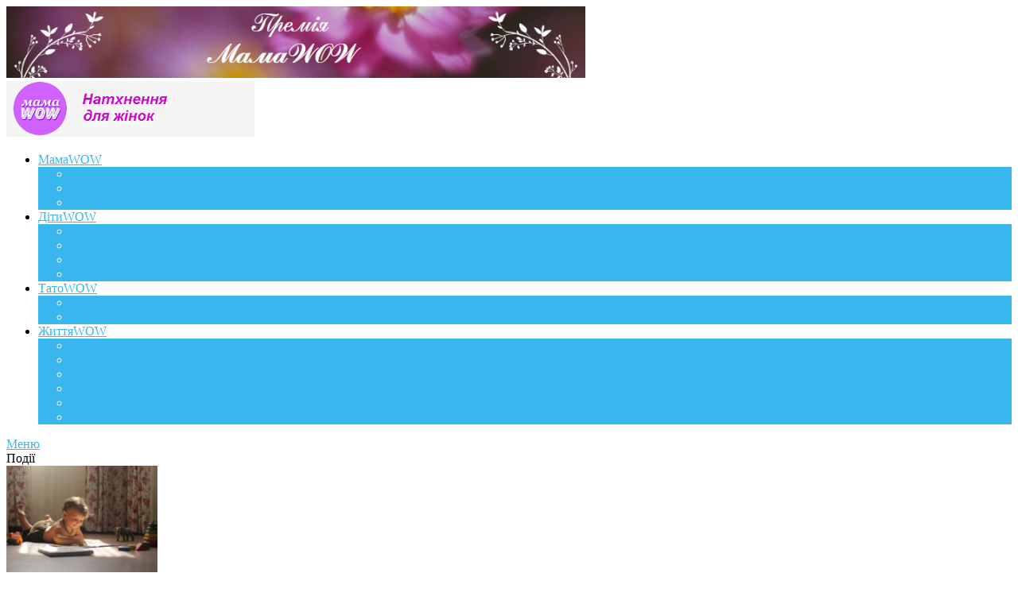

--- FILE ---
content_type: text/html; charset=UTF-8
request_url: http://mamawow.com.ua/deti/kroxa/kak-dejstvovat-esli-rebenok-podavilsya.html
body_size: 16622
content:
<!DOCTYPE html>
<html class="no-js" dir="ltr" lang="ru-RU">
<head>
	<meta charset="UTF-8">
	<!-- Always force latest IE rendering engine (even in intranet) & Chrome Frame -->
	<!--[if IE ]>
	<meta http-equiv="X-UA-Compatible" content="IE=edge,chrome=1">
<link rel="shortcut icon" href="favicon.ico" type="image/x-icon">
	<![endif]-->
	<link rel="profile" href="http://gmpg.org/xfn/11" />
	<title>Если ребенок подавился: первая помощь</title>
	<!--iOS/android/handheld specific -->
<link rel="apple-touch-icon" href="http://mamawow.com.ua/wp-content/themes/point/apple-touch-icon.png" />
<meta name="viewport" content="width=device-width, initial-scale=1, maximum-scale=1">
<meta name="apple-mobile-web-app-capable" content="yes">
<meta name="apple-mobile-web-app-status-bar-style" content="black">
	
<!-- This site is optimized with the Yoast SEO plugin v5.3.3 - https://yoast.com/wordpress/plugins/seo/ -->
<meta name="description" content="Если ребенок подавился, главное - не растеряться. Эксперт рассказала, как действовать в случае, если ребенок подавился. Четкий алгоритм действий от врача."/>
<link rel="canonical" href="http://mamawow.com.ua/deti/kroxa/kak-dejstvovat-esli-rebenok-podavilsya.html" />
<meta property="og:locale" content="ru_RU" />
<meta property="og:type" content="article" />
<meta property="og:title" content="Если ребенок подавился: первая помощь" />
<meta property="og:description" content="Если ребенок подавился, главное - не растеряться. Эксперт рассказала, как действовать в случае, если ребенок подавился. Четкий алгоритм действий от врача." />
<meta property="og:url" content="http://mamawow.com.ua/deti/kroxa/kak-dejstvovat-esli-rebenok-podavilsya.html" />
<meta property="og:site_name" content="MamaWOW " />
<meta property="article:publisher" content="https://www.facebook.com/motherWOW" />
<meta property="article:tag" content="здоровье" />
<meta property="article:tag" content="педиатр" />
<meta property="article:tag" content="советы врача" />
<meta property="article:section" content="КрохаWOW" />
<meta property="article:published_time" content="2016-05-18T22:03:27+00:00" />
<meta property="article:modified_time" content="2016-05-18T22:05:00+00:00" />
<meta property="og:updated_time" content="2016-05-18T22:05:00+00:00" />
<meta property="og:image" content="http://mamawow.com.ua/wp-content/uploads/2016/05/фото571.jpg" />
<meta property="og:image:width" content="450" />
<meta property="og:image:height" content="300" />
<meta name="twitter:card" content="summary" />
<meta name="twitter:description" content="Если ребенок подавился, главное - не растеряться. Эксперт рассказала, как действовать в случае, если ребенок подавился. Четкий алгоритм действий от врача." />
<meta name="twitter:title" content="Если ребенок подавился: первая помощь" />
<meta name="twitter:image" content="http://mamawow.com.ua/wp-content/uploads/2016/05/фото571.jpg" />
<script type='application/ld+json'>{"@context":"http:\/\/schema.org","@type":"WebSite","@id":"#website","url":"http:\/\/mamawow.com.ua\/","name":"MamaWOW ","potentialAction":{"@type":"SearchAction","target":"http:\/\/mamawow.com.ua\/?s={search_term_string}","query-input":"required name=search_term_string"}}</script>
<!-- / Yoast SEO plugin. -->

<link rel='dns-prefetch' href='//fonts.googleapis.com' />
<link rel='stylesheet' id='bxslider-css-css'  href='http://mamawow.com.ua/wp-content/plugins/kiwi-logo-carousel/third-party/jquery.bxslider/jquery.bxslider.css?ver=4.8.25' type='text/css' media='' />
<link rel='stylesheet' id='kiwi-logo-carousel-styles-css'  href='http://mamawow.com.ua/wp-content/plugins/kiwi-logo-carousel/custom-styles.css?ver=4.8.25' type='text/css' media='' />
<link rel='stylesheet' id='pt-cv-public-style-css'  href='http://mamawow.com.ua/wp-content/plugins/content-views-query-and-display-post-page/public/assets/css/cv.css?ver=1.9.9.2' type='text/css' media='all' />
<link rel='stylesheet' id='wa_chpcs_style-css'  href='http://mamawow.com.ua/wp-content/plugins/carousel-horizontal-posts-content-slider/assets/css/custom-style.css?ver=4.8.25' type='text/css' media='all' />
<link rel='stylesheet' id='msl-main-css'  href='http://mamawow.com.ua/wp-content/plugins/master-slider/public/assets/css/masterslider.main.css?ver=3.1.1' type='text/css' media='all' />
<link rel='stylesheet' id='msl-custom-css'  href='http://mamawow.com.ua/wp-content/uploads/master-slider/custom.css?ver=50.1' type='text/css' media='all' />
<link rel='stylesheet' id='addthis_all_pages-css'  href='http://mamawow.com.ua/wp-content/plugins/addthis/frontend/build/addthis_wordpress_public.min.css?ver=4.8.25' type='text/css' media='all' />
<link rel='stylesheet' id='tipsy-css'  href='http://mamawow.com.ua/wp-content/plugins/wp-shortcode/css/tipsy.css?ver=4.8.25' type='text/css' media='all' />
<link rel='stylesheet' id='mts_wpshortcodes-css'  href='http://mamawow.com.ua/wp-content/plugins/wp-shortcode/css/wp-shortcode.css?ver=4.8.25' type='text/css' media='all' />
<link rel='stylesheet' id='stylesheet-css'  href='http://mamawow.com.ua/wp-content/themes/point/style.css?ver=4.8.25' type='text/css' media='all' />
<style id='stylesheet-inline-css' type='text/css'>

		body {background-color:#e7e5e6; }
		body {background-image: url();}
		input#author:focus, input#email:focus, input#url:focus, #commentform textarea:focus, .widget .wpt_widget_content #tags-tab-content ul li a { border-color:#38b7ee;}
		a:hover, .menu .current-menu-item > a, .menu .current-menu-item, .current-menu-ancestor > a.sf-with-ul, .current-menu-ancestor, footer .textwidget a, .single_post a, #commentform a, .copyrights a:hover, a, footer .widget li a:hover, .menu > li:hover > a, .single_post .post-info a, .post-info a, .readMore a, .reply a, .fn a, .carousel a:hover, .single_post .related-posts a:hover, .sidebar.c-4-12 .textwidget a, footer .textwidget a, .sidebar.c-4-12 a:hover { color:#38b7ee; }	
		.nav-previous a, .nav-next a, .header-button, .sub-menu, #commentform input#submit, .tagcloud a, #tabber ul.tabs li a.selected, .featured-cat, .mts-subscribe input[type='submit'], .pagination a, .widget .wpt_widget_content #tags-tab-content ul li a, .latestPost-review-wrapper { background-color:#38b7ee; color: #fff; }
		
		
			
</style>
<link rel='stylesheet' id='GoogleFonts-css'  href='//fonts.googleapis.com/css?family=Droid+Sans%3A400%2C700&#038;ver=4.8.25' type='text/css' media='all' />
<link rel='stylesheet' id='GoogleFonts2-css'  href='//fonts.googleapis.com/css?family=Open+Sans%3A400%2C700&#038;ver=4.8.25' type='text/css' media='all' />
<link rel='stylesheet' id='responsive-css'  href='http://mamawow.com.ua/wp-content/themes/point/css/responsive.css?ver=4.8.25' type='text/css' media='all' />
<link rel='stylesheet' id='background-manager-pub-css'  href='http://mamawow.com.ua/wp-content/plugins/background-manager/resources/css/pub.css?ver=1.2.5.2' type='text/css' media='all' />
<link rel='stylesheet' id='lightboxStyle-css'  href='http://mamawow.com.ua/wp-content/plugins/lightbox-plus/css/shadowed/colorbox.min.css?ver=2.7.2' type='text/css' media='screen' />
<script type="text/javascript">/* <![CDATA[ */window.background_manager_ajax={"url":"http:\/\/mamawow.com.ua\/wp-admin\/admin-ajax.php","action":"background-manager"};/* ]]> */</script>
<script type='text/javascript' src='http://mamawow.com.ua/wp-includes/js/jquery/jquery.js?ver=1.12.4'></script>
<script type='text/javascript' src='http://mamawow.com.ua/wp-includes/js/jquery/jquery-migrate.min.js?ver=1.4.1'></script>
<script type='text/javascript' src='http://mamawow.com.ua/wp-content/plugins/carousel-horizontal-posts-content-slider/assets/js/caroufredsel/jquery.carouFredSel-6.2.1-packed.js?ver=4.8.25'></script>
<script type='text/javascript'>
/* <![CDATA[ */
var chpcsArgs = {"auto_scroll":"false","circular":"true","easing_effect":"linear","item_align":"left","direction":"left","touch_swipe":"false","item_width":"190","time_out":"3000","duration":"500","css_transition":"false","infinite":"true","fx":"scroll"};
/* ]]> */
</script>
<script type='text/javascript' src='http://mamawow.com.ua/wp-content/plugins/carousel-horizontal-posts-content-slider/assets/js/script.js?ver=4.8.25'></script>
<script type='text/javascript' src='http://mamawow.com.ua/wp-content/plugins/wp-shortcode/js/jquery.tipsy.js?ver=4.8.25'></script>
<script type='text/javascript' src='http://mamawow.com.ua/wp-content/plugins/wp-shortcode/js/wp-shortcode.js?ver=4.8.25'></script>
<script type='text/javascript'>
/* <![CDATA[ */
var myatu_bgm = {"current_background":{"id":0,"url":"","alt":"","desc":"","caption":"","link":"","thumb":"","bg_link":"","transition":"crossfade","transition_speed":0},"change_freq":"0","active_gallery":"504","is_fullsize":"false","is_preview":"false","initial_ease_in":"true","info_tab_thumb":"true","bg_click_new_window":"true","bg_track_clicks":"false","bg_track_clicks_category":"Background Manager","display_on_mobile":"false"};
/* ]]> */
</script>
<script type='text/javascript' src='http://mamawow.com.ua/wp-content/plugins/background-manager/resources/js/functions.js?ver=1.2.5.2'></script>
<script type='text/javascript' src='http://mamawow.com.ua/wp-content/plugins/background-manager/resources/js/flux.js?ver=1.2.5.2'></script>
<script type='text/javascript' src='http://mamawow.com.ua/wp-content/plugins/background-manager/resources/js/pub.js?ver=1.2.5.2'></script>
<script>var ms_grabbing_curosr = 'http://mamawow.com.ua/wp-content/plugins/master-slider/public/assets/css/common/grabbing.cur', ms_grab_curosr = 'http://mamawow.com.ua/wp-content/plugins/master-slider/public/assets/css/common/grab.cur';</script>
<meta name="generator" content="MasterSlider 3.1.1 - Responsive Touch Image Slider | www.avt.li/msf" />
<style type="text/css" media="screen">body.myatu_bgm_body { background-position: top center !important;background-repeat: no-repeat !important;background-attachment: fixed !important;background-color: transparent !important; } </style>
</head>
<body id ="blog" class="post-template-default single single-post postid-7885 single-format-standard main _masterslider _ms_version_3.1.1 myatu_bgm_body">
<!-- <a id="ad_bg" href="http://mamawow.com.ua/category/mama" target="_blank">&nbsp;</a> -->

						<div id="header-widget-container"><a href="https://www.facebook.com/PremiyaMamaWOW/"><img width="728" height="90" src="http://mamawow.com.ua/wp-content/uploads/2019/12/777.png" ></a>		</div>
	<div class="main-container">

				<header class="main-header">
			<div id="header">

											  <div id="logo" class="image-logo">
<a href="http://mamawow.com.ua"><img src="http://mamawow.com.ua/wp-content/uploads/2023/08/234.png" alt="MamaWOW"></a>
							</div><!-- END #logo -->
									<div class="secondary-navigation">
					<nav id="navigation" >
													<ul id="menu-categories" class="menu"><li id="menu-item-108" class="menu-item menu-item-type-taxonomy menu-item-object-category menu-item-has-children"><a href="http://mamawow.com.ua/category/mama">МамаWOW<br /><span class="sub"></span></a>
<ul  class="sub-menu">
	<li id="menu-item-110" class="menu-item menu-item-type-taxonomy menu-item-object-category"><a href="http://mamawow.com.ua/category/mama/beremennost">Вагітність<br /><span class="sub"></span></a></li>
	<li id="menu-item-109" class="menu-item menu-item-type-taxonomy menu-item-object-category"><a href="http://mamawow.com.ua/category/mama/opyt">WOWдосвід<br /><span class="sub"></span></a></li>
	<li id="menu-item-111" class="menu-item menu-item-type-taxonomy menu-item-object-category"><a href="http://mamawow.com.ua/category/mama/zdorovie-krasota">Здоров`я та краса<br /><span class="sub"></span></a></li>
</ul>
</li>
<li id="menu-item-97" class="menu-item menu-item-type-taxonomy menu-item-object-category current-post-ancestor menu-item-has-children"><a href="http://mamawow.com.ua/category/deti">ДітиWOW<br /><span class="sub"></span></a>
<ul  class="sub-menu">
	<li id="menu-item-99" class="menu-item menu-item-type-taxonomy menu-item-object-category current-post-ancestor current-menu-parent current-post-parent"><a href="http://mamawow.com.ua/category/deti/kroxa">КрохаWOW<br /><span class="sub"></span></a></li>
	<li id="menu-item-98" class="menu-item menu-item-type-taxonomy menu-item-object-category"><a href="http://mamawow.com.ua/category/deti/vospitanie">Виховання<br /><span class="sub"></span></a></li>
	<li id="menu-item-100" class="menu-item menu-item-type-taxonomy menu-item-object-category"><a href="http://mamawow.com.ua/category/deti/razvitie">Розвиток<br /><span class="sub"></span></a></li>
	<li id="menu-item-19108" class="menu-item menu-item-type-taxonomy menu-item-object-category"><a href="http://mamawow.com.ua/category/deti/pitanie">Харчування дитини<br /><span class="sub"></span></a></li>
</ul>
</li>
<li id="menu-item-112" class="menu-item menu-item-type-taxonomy menu-item-object-category menu-item-has-children"><a href="http://mamawow.com.ua/category/papa">ТатоWOW<br /><span class="sub"></span></a>
<ul  class="sub-menu">
	<li id="menu-item-114" class="menu-item menu-item-type-taxonomy menu-item-object-category"><a href="http://mamawow.com.ua/category/papa/fishki">Батькові фішки<br /><span class="sub"></span></a></li>
	<li id="menu-item-113" class="menu-item menu-item-type-taxonomy menu-item-object-category"><a href="http://mamawow.com.ua/category/papa/otcydeti">Батько та дитина<br /><span class="sub"></span></a></li>
</ul>
</li>
<li id="menu-item-101" class="menu-item menu-item-type-taxonomy menu-item-object-category menu-item-has-children"><a href="http://mamawow.com.ua/category/life">ЖиттяWOW<br /><span class="sub"></span></a>
<ul  class="sub-menu">
	<li id="menu-item-107" class="menu-item menu-item-type-taxonomy menu-item-object-category"><a href="http://mamawow.com.ua/category/life/sobytiya">Події<br /><span class="sub"></span></a></li>
	<li id="menu-item-103" class="menu-item menu-item-type-taxonomy menu-item-object-category"><a href="http://mamawow.com.ua/category/life/lifestyle">Life Style<br /><span class="sub"></span></a></li>
	<li id="menu-item-106" class="menu-item menu-item-type-taxonomy menu-item-object-category"><a href="http://mamawow.com.ua/category/life/puteshestviya">Подорожі<br /><span class="sub"></span></a></li>
	<li id="menu-item-102" class="menu-item menu-item-type-taxonomy menu-item-object-category"><a href="http://mamawow.com.ua/category/life/levelup">Level UP<br /><span class="sub"></span></a></li>
	<li id="menu-item-104" class="menu-item menu-item-type-taxonomy menu-item-object-category"><a href="http://mamawow.com.ua/category/life/eda">Їжа<br /><span class="sub"></span></a></li>
	<li id="menu-item-105" class="menu-item menu-item-type-taxonomy menu-item-object-category"><a href="http://mamawow.com.ua/category/life/dom">Мій дім<br /><span class="sub"></span></a></li>
</ul>
</li>
</ul>												<a href="#" id="pull">Меню</a>
					</nav>
				</div>
			</div>
		</header>
							
<div class="big-text-top">Події</div>
<div class="top-carousel">
	<style>

	
	.chpcs_foo_content img {

		max-width: 190px;
	}

			.chpcs_image_carousel .chpcs_prev, .chpcs_image_carousel .chpcs_next{

			background: rgba(168, 32, 32, 0);

			color: rgb(0, 0, 0);

			font-size: 43px;

			line-height: 50px;

			width: 53px;

			height: 53px;

			margin-top: -43px;

		}

		.chpcs_image_carousel.chpcs_prev:hover, .chpcs_image_carousel .chpcs_next:hover {

			color: rgb(170, 170, 170);

		}

		#wa_chpcs_pager a {

			background: rgb(170, 170, 170);

		}

	</style>

	<div class="chpcs_image_carousel"><div id="wa_chpc_slider" style="height:180px; overflow: hidden;"><div class="chpcs_foo_content" style="width:190px; height:180px;"><span class="chpcs_img"><a href="http://mamawow.com.ua/deti/razvitie/gra-z-krupami-dlya-rozvitku-dribno%d1%97-motoriki-ditini.html"><img src='http://mamawow.com.ua/wp-content/uploads/2025/02/223-1-220x162.jpg' alt='дрібна моторика'/></a></span><span class="chpcs_title"><a  style=" text-decoration:none;" href="http://mamawow.com.ua/deti/razvitie/gra-z-krupami-dlya-rozvitku-dribno%d1%97-motoriki-ditini.html">Гра з крупами для розвитку дрібної моторики дитини</a></span><br/></div><div class="chpcs_foo_content" style="width:190px; height:180px;"><span class="chpcs_img"><a href="http://mamawow.com.ua/deti/razvitie/chomu-dityam-korisno-chitati.html"><img src='http://mamawow.com.ua/wp-content/uploads/2020/09/10-220x162.jpg' alt='що читати дітям'/></a></span><span class="chpcs_title"><a  style=" text-decoration:none;" href="http://mamawow.com.ua/deti/razvitie/chomu-dityam-korisno-chitati.html">Чому дітям корисно читати</a></span><br/></div><div class="chpcs_foo_content" style="width:190px; height:180px;"><span class="chpcs_img"><a href="http://mamawow.com.ua/mama/zdorovie-krasota/materinske-vigorannya.html"><img src='http://mamawow.com.ua/wp-content/uploads/2021/04/824-220x162.jpg' alt='вигорання'/></a></span><span class="chpcs_title"><a  style=" text-decoration:none;" href="http://mamawow.com.ua/mama/zdorovie-krasota/materinske-vigorannya.html">Материнське вигорання: як собі допомогти</a></span><br/></div><div class="chpcs_foo_content" style="width:190px; height:180px;"><span class="chpcs_img"><a href="http://mamawow.com.ua/deti/razvitie/yak-pidgotuvati-ditinu-do-navchalnogo-roku.html"><img src='http://mamawow.com.ua/wp-content/uploads/2017/09/foto21-15-220x162.jpg' alt='школа'/></a></span><span class="chpcs_title"><a  style=" text-decoration:none;" href="http://mamawow.com.ua/deti/razvitie/yak-pidgotuvati-ditinu-do-navchalnogo-roku.html">Як підготувати дитину до навчального року? Поради лікаря батькам</a></span><br/></div><div class="chpcs_foo_content" style="width:190px; height:180px;"><span class="chpcs_img"><a href="http://mamawow.com.ua/life/levelup/poradi-bagatoditno%d1%97-mami-osobistisnij-rozvitok-v-dekreti.html"><img src='http://mamawow.com.ua/wp-content/uploads/2018/03/16-2-220x162.jpg' alt='саморазвитие в декрете'/></a></span><span class="chpcs_title"><a  style=" text-decoration:none;" href="http://mamawow.com.ua/life/levelup/poradi-bagatoditno%d1%97-mami-osobistisnij-rozvitok-v-dekreti.html">Поради багатодітної мами: особистісний розвиток в декреті</a></span><br/></div><div class="chpcs_foo_content" style="width:190px; height:180px;"><span class="chpcs_img"><a href="http://mamawow.com.ua/mama/opyt/zvezdnye-mamy.html"><img src='http://mamawow.com.ua/wp-content/uploads/2015/06/015420-220x162.jpg' alt='звездные мамы'/></a></span><span class="chpcs_title"><a  style=" text-decoration:none;" href="http://mamawow.com.ua/mama/opyt/zvezdnye-mamy.html">Ми запитали у зіркових мам, яка вона - мамаWOW</a></span><br/></div></div><div class="chpcs_clearfix"></div><a class="chpcs_prev" id="wa_chpc_slider_prev" href="#"><span>‹</span></a><a class="chpcs_next" id="wa_chpc_slider_next" href="#"><span>›</span></a></div></div>
<div id="page" class="single">
	<div class="content">
		<!-- Start Article -->
		<article class="article">		
							<div id="post-7885" class="post post-7885 type-post status-publish format-standard has-post-thumbnail hentry category-kroxa tag-zdorove tag-pediatr tag-sovety-vracha has_thumb">
					<div class="single_post">
						<header>
<p id="breadcrumbs"><span xmlns:v="http://rdf.data-vocabulary.org/#"><span typeof="v:Breadcrumb"><a href="http://mamawow.com.ua/" rel="v:url" property="v:title">Головна</a> » <span rel="v:child" typeof="v:Breadcrumb"><a href="http://mamawow.com.ua/category/deti" rel="v:url" property="v:title">ДетиWOW</a> » <span rel="v:child" typeof="v:Breadcrumb"><a href="http://mamawow.com.ua/category/deti/kroxa" rel="v:url" property="v:title">КрохаWOW</a> » <span class="breadcrumb_last">Как действовать, если ребенок подавился</span></span></span></span></span></p>
							<!-- Start Title -->
							<h1 class="title single-title">Как действовать, если ребенок подавился</h1>
							<!-- End Title -->
							<!-- Start Post Meta -->
							<div class="post-info"><span class="thetime">18.05.2016</span> | <span class="thecategory"><a href="http://mamawow.com.ua/category/deti/kroxa" rel="nofollow">КрохаWOW</a></span> | <span class="thecomment"><a href="http://mamawow.com.ua/deti/kroxa/kak-dejstvovat-esli-rebenok-podavilsya.html#comments"><span class="dsq-postid" data-dsqidentifier="7885 http://mamawow.com.ua/?p=7885">1 комментарий</span></a></span></div>
							<!-- End Post Meta -->
						</header>
						<!-- Start Content -->
						<div class="post-single-content box mark-links">
														<div class="at-above-post addthis_tool" data-url="http://mamawow.com.ua/deti/kroxa/kak-dejstvovat-esli-rebenok-podavilsya.html"></div><p style="text-align: justify;"><strong><span style="color: #000000; font-family: arial, helvetica, sans-serif; font-size: 14pt;">Как действовать, если ребенок подавился? Знания могут спасти жизнь в экстренной ситуации.</span></strong></p>
<p style="text-align: justify;"><span style="color: #000000; font-family: arial, helvetica, sans-serif; font-size: 14pt;"><a href="http://mamawow.com.ua/wp-content/uploads/2016/05/circle-22.png" rel="lightbox[7885]" title="педиатр Татьяна Рыбакова"><img class="wp-image-7886 alignright" src="http://mamawow.com.ua/wp-content/uploads/2016/05/circle-22.png" alt="педиатр Татьяна Рыбакова" width="206" height="206" srcset="http://mamawow.com.ua/wp-content/uploads/2016/05/circle-22.png 356w, http://mamawow.com.ua/wp-content/uploads/2016/05/circle-22-45x45.png 45w" sizes="(max-width: 206px) 100vw, 206px" /></a>Педиатр, сертифицированный эксперт Европейского совета реанимации <em><strong>Татьяна Рыбакова</strong></em> на <a href="http://mamawow.com.ua/life/sobytiya/vstrecha-mamawow-s-pediatrom-tatyanoj-rybakovoj-foto.html">встреча МамаWOW</a> рассказала, как помочь ребенку, если он подавился.</span></p>
<p style="text-align: justify;"><span style="color: #000000; font-family: arial, helvetica, sans-serif; font-size: 14pt;">Если ребенок подавился, он может оказаться в состоянии, когда не может ни дышать, ни кричать, ни кашлять.</span></p>
<p style="text-align: justify;"><em><strong><span style="color: #000000; font-family: arial, helvetica, sans-serif; font-size: 14pt;">Действовать необходимо следующим образом:</span></strong></em></p>
<ol style="text-align: justify;">
<li><span style="color: #000000; font-family: arial, helvetica, sans-serif; font-size: 14pt;">Внимательно посмотреть ребенку в рот – возможно предмет, которым ребенок подавился, можно извлечь. Нужно действовать аккуратно, чтоб не протолкнуть предмет еще глубже. Если ребенок постарше, стимулируйте его кашель.</span></li>
<li><span style="color: #000000; font-family: arial, helvetica, sans-serif; font-size: 14pt;">Если предмет не виден или достать его не возможно, положите ребенка лицом вниз к себе на колено, поддерживайте голову и шею.</span></li>
<li><span style="color: #000000; font-family: arial, helvetica, sans-serif; font-size: 14pt;">Основанием ладони 5 раз хлопаем ребенка по спине между лопатками. После каждого хлопка убедитесь – не вышел ли предмет из горла.</span></li>
<li><span style="color: #000000; font-family: arial, helvetica, sans-serif; font-size: 14pt;">Если предмет остался в дыхательных путях, поверните ребенка, поддерживая голову. Найдите точку между краями реберных дуг (середина груди, в районе солнечного сплетения) и резко надавите на эту точку 5 раз в перерывом в полсекунды.</span></li>
<li><span style="color: #000000; font-family: arial, helvetica, sans-serif; font-size: 14pt;">Если это не помогло, необходимо опять перевернуть ребенка на живот и повторить процедуры.</span></li>
<li><span style="color: #000000; font-family: arial, helvetica, sans-serif; font-size: 14pt;">В это же время позовите не помощь и вызовите скорую. Вызывая скорую, убедитесь, что дежурный диспетчер услышала адрес и поняла, что в помощи нуждается ребенок.</span></li>
<li><span style="color: #000000; font-family: arial, helvetica, sans-serif; font-size: 14pt;">До приезда скорой делайте ребенку искусственное дыхание (вдохнули, прижались губами через стерильную салфетку к губам ребенка и выдохнули; отвернулись от ребенка – вдохнули воздух и выдохнули его в рот ребенку. Объем легких маленького ребенка меньше, чем у взрослых – выдыхайте в ротик ребенка половину набранного воздуха).</span></li>
<li><span style="font-family: arial, helvetica, sans-serif; font-size: 14pt; color: #000000;">Реанимационные действия необходимо применять до приезда скорой.</span></li>
</ol>
<p style="text-align: center;"><em><span style="color: #000000;">Больница Святого Джона также сняла видео, где инструктор подробно показывает на кукле, что должен делать взрослый, если малыш подавился.</span></em></p>
<p style="text-align: center;"><iframe src="https://www.youtube.com/embed/nBsUyDiF_4U" width="650" height="365" frameborder="0" allowfullscreen="allowfullscreen"></iframe></p>
<p style="text-align: center;"><span style="color: #000000; font-family: arial, helvetica, sans-serif; font-size: 14pt;">Пусть эти знания никогда вам не пригодятся! И пусть все детки будут здоровыми!</span></p>

<script type="text/javascript">
jQuery(document).ready(function($) {
	$.post('http://mamawow.com.ua/wp-admin/admin-ajax.php', {action: 'wpt_view_count', id: '7885'});
});
</script><!-- AddThis Advanced Settings above via filter on the_content --><!-- AddThis Advanced Settings below via filter on the_content --><!-- AddThis Advanced Settings generic via filter on the_content --><!-- AddThis Share Buttons above via filter on the_content --><!-- AddThis Share Buttons below via filter on the_content --><div class="at-below-post addthis_tool" data-url="http://mamawow.com.ua/deti/kroxa/kak-dejstvovat-esli-rebenok-podavilsya.html"></div><!-- AddThis Share Buttons generic via filter on the_content -->														 
															<!-- Start Tags -->
<div class="tags"><span class="tagtext">Метки:</span><a href="http://mamawow.com.ua/tag/zdorove" rel="tag">здоровье</a>, <a href="http://mamawow.com.ua/tag/pediatr" rel="tag">педиатр</a>, <a href="http://mamawow.com.ua/tag/sovety-vracha" rel="tag">советы врача</a></div>
								<!-- End Tags -->
													</div>
						<!-- End Content -->

							
							<!-- Start Related Posts -->
							<div class="related-posts"><h3>Читать также</h3><div class="postauthor-top"><ul>								<li class=" rpexcerpt1 ">
									<a rel="nofollow" class="relatedthumb" href="http://mamawow.com.ua/deti/kroxa/konsultaciya-yurista-registraciya-rozhdeniya-rebenka.html" rel="bookmark" title="Консультация юриста Виктории Минаевой. Регистрация рождения ребенка">
										<span class="rthumb">
																							<img width="60" height="57" src="http://mamawow.com.ua/wp-content/uploads/2016/09/фото96-60x57.jpg" class="attachment-widgetthumb size-widgetthumb wp-post-image" alt="" title="" srcset="http://mamawow.com.ua/wp-content/uploads/2016/09/фото96-60x57.jpg 60w, http://mamawow.com.ua/wp-content/uploads/2016/09/фото96-140x130.jpg 140w" sizes="(max-width: 60px) 100vw, 60px" />																					</span>
										<span>
											Консультация юриста Виктории Минаевой. Регистрация рождения ребенка										</span>
									</a>
									<div class="meta">
										<a href="http://mamawow.com.ua/deti/kroxa/konsultaciya-yurista-registraciya-rozhdeniya-rebenka.html#respond" rel="nofollow"><span class="dsq-postid" data-dsqidentifier="9871 http://mamawow.com.ua/?p=9871">Комментариев нет</span></a> | <span class="thetime">Сен 21, 2016</span>
									</div> <!--end .entry-meta-->
								</li>
																								<li class=" rpexcerpt2 last">
									<a rel="nofollow" class="relatedthumb" href="http://mamawow.com.ua/deti/kroxa/turboti-pro-nemovlyat-shho-zajve.html" rel="bookmark" title="Турботи про немовлят: що зайве?">
										<span class="rthumb">
																							<img width="60" height="57" src="http://mamawow.com.ua/wp-content/uploads/2021/03/10-60x57.jpg" class="attachment-widgetthumb size-widgetthumb wp-post-image" alt="новонароджений" title="" srcset="http://mamawow.com.ua/wp-content/uploads/2021/03/10-60x57.jpg 60w, http://mamawow.com.ua/wp-content/uploads/2021/03/10-140x130.jpg 140w" sizes="(max-width: 60px) 100vw, 60px" />																					</span>
										<span>
											Турботи про немовлят: що зайве?										</span>
									</a>
									<div class="meta">
										<a href="http://mamawow.com.ua/deti/kroxa/turboti-pro-nemovlyat-shho-zajve.html#respond" rel="nofollow"><span class="dsq-postid" data-dsqidentifier="33253 http://mamawow.com.ua/?p=33253">Комментариев нет</span></a> | <span class="thetime">Мар 13, 2024</span>
									</div> <!--end .entry-meta-->
								</li>
																								<li class=" rpexcerpt3 ">
									<a rel="nofollow" class="relatedthumb" href="http://mamawow.com.ua/deti/kroxa/top-3-novinki-dlya-mam-i-malyshej-ot-tiny-love.html" rel="bookmark" title="#МамаЗнает. Топ-3 новинки для мам и малышей от Tiny Love">
										<span class="rthumb">
																							<img width="60" height="57" src="http://mamawow.com.ua/wp-content/uploads/2016/03/фото10-60x57.png" class="attachment-widgetthumb size-widgetthumb wp-post-image" alt="Tiny Love для малыша" title="" srcset="http://mamawow.com.ua/wp-content/uploads/2016/03/фото10-60x57.png 60w, http://mamawow.com.ua/wp-content/uploads/2016/03/фото10-140x130.png 140w" sizes="(max-width: 60px) 100vw, 60px" />																					</span>
										<span>
											#МамаЗнает. Топ-3 новинки для мам и малышей от Tiny Love										</span>
									</a>
									<div class="meta">
										<a href="http://mamawow.com.ua/deti/kroxa/top-3-novinki-dlya-mam-i-malyshej-ot-tiny-love.html#comments" rel="nofollow"><span class="dsq-postid" data-dsqidentifier="6542 http://mamawow.com.ua/?p=6542">4 комментария</span></a> | <span class="thetime">Мар 10, 2016</span>
									</div> <!--end .entry-meta-->
								</li>
																								<li class="last rpexcerpt4 last">
									<a rel="nofollow" class="relatedthumb" href="http://mamawow.com.ua/deti/kroxa/doktor-komarovskij-pochemu-u-rebenka-chasto-bolit-golova.html" rel="bookmark" title="Доктор Комаровский. Почему у ребенка часто болит голова?">
										<span class="rthumb">
																							<img width="60" height="57" src="http://mamawow.com.ua/wp-content/uploads/2018/07/17-3-60x57.jpg" class="attachment-widgetthumb size-widgetthumb wp-post-image" alt="Комаровский" title="" srcset="http://mamawow.com.ua/wp-content/uploads/2018/07/17-3-60x57.jpg 60w, http://mamawow.com.ua/wp-content/uploads/2018/07/17-3-140x130.jpg 140w" sizes="(max-width: 60px) 100vw, 60px" />																					</span>
										<span>
											Доктор Комаровский. Почему у ребенка часто болит голова?										</span>
									</a>
									<div class="meta">
										<a href="http://mamawow.com.ua/deti/kroxa/doktor-komarovskij-pochemu-u-rebenka-chasto-bolit-golova.html#respond" rel="nofollow"><span class="dsq-postid" data-dsqidentifier="23011 http://mamawow.com.ua/?p=23011">Комментариев нет</span></a> | <span class="thetime">Янв 13, 2020</span>
									</div> <!--end .entry-meta-->
								</li>
																</ul></div></div>							<!-- End Related Posts -->
						  
						  
					</div>
				</div>
				
<div id="disqus_thread">
            <div id="dsq-content">


            <ul id="dsq-comments">
                    <li class="comment even thread-even depth-1" id="dsq-comment-647">
        <div id="dsq-comment-header-647" class="dsq-comment-header">
            <cite id="dsq-cite-647">
                <span id="dsq-author-user-647">Карина</span>
            </cite>
        </div>
        <div id="dsq-comment-body-647" class="dsq-comment-body">
            <div id="dsq-comment-message-647" class="dsq-comment-message"><p>Оказание первой помощи детей &#8212; это важно! Основные навыки я приобрела на практическом курсе. Нам очень наглядно объяснили и показали как действовать в экстренных ситуациях. Сейчас я уверена в своих силах и надеюсь, что если что &#8212; я не растеряюсь и сделаю все по науке до приезда помощи</p>
</div>
        </div>

    </li><!-- #comment-## -->
            </ul>


        </div>

    </div>

					</article>
		<!-- End Article -->
		<!-- Start Sidebar -->
		<aside class="sidebar c-4-12">
	<div id="sidebars" class="sidebar">
		<div class="sidebar_list">
			<li id="search-2" class="widget widget-sidebar widget_search"><form method="get" id="searchform" class="search-form" action="http://mamawow.com.ua" _lpchecked="1">
	<fieldset>
		<input type="text" name="s" id="s" value="Найти... " onblur="if (this.value == '') {this.value = 'Найти... ';}" onfocus="if (this.value == 'Найти... ') {this.value = '';}" >
		<input id="search-image" class="sbutton" type="submit" style="border:0; vertical-align: top;" value="Search">
	</fieldset>
</form></li><li id="mts_ad_300_widget-2" class="widget widget-sidebar mts_ad_300_widget"><div class="ad-300"><a href="https://circleoftoys.online/"><img src="http://mamawow.com.ua/wp-content/uploads/2024/02/300х300.png" width="300" height="250" alt="" /></a></div></li><style>
.rpwe-block ul{list-style:none!important;margin-left:0!important;padding-left:0!important;}.rpwe-block li{border-bottom:1px solid #eee;margin-bottom:10px;padding-bottom:10px;list-style-type: none;}.rpwe-block a{display:inline!important;text-decoration:none;}.rpwe-block h3{background:none!important;clear:none;margin-bottom:0!important;margin-top:0!important;font-weight:400;font-size:12px!important;line-height:1.5em;}.rpwe-thumb{border:1px solid #EEE!important;box-shadow:none!important;margin:2px 10px 2px 0;padding:3px!important;}.rpwe-summary{font-size:12px;}.rpwe-time{color:#bbb;font-size:11px;}.rpwe-comment{color:#bbb;font-size:11px;padding-left:5px;}.rpwe-alignleft{display:inline;float:left;}.rpwe-alignright{display:inline;float:right;}.rpwe-aligncenter{display:block;margin-left: auto;margin-right: auto;}.rpwe-clearfix:before,.rpwe-clearfix:after{content:"";display:table !important;}.rpwe-clearfix:after{clear:both;}.rpwe-clearfix{zoom:1;}
</style>
	<li id="rpwe_widget-3" class="widget widget-sidebar rpwe_widget recent-posts-extended"><h3>ЦІКАВИНКИ</h3><div  class="rpwe-block "><ul class="rpwe-ul"><li class="rpwe-li rpwe-clearfix"><a class="rpwe-img" href="http://mamawow.com.ua/papa/otcydeti/rol-tata-v-zhitti-xlopchika.html"  rel="bookmark"><img class="rpwe-alignleft rpwe-thumb" src="http://mamawow.com.ua/wp-content/uploads/2026/01/43-110x75.jpg" alt="Роль тата в житті хлопчика"></a><h3 class="rpwe-title"><a href="http://mamawow.com.ua/papa/otcydeti/rol-tata-v-zhitti-xlopchika.html" title="Ссылка на Роль тата в житті хлопчика" rel="bookmark">Роль тата в житті хлопчика</a></h3><time class="rpwe-time published" datetime="2026-01-22T19:34:12+00:00">22.01.2026</time></li><li class="rpwe-li rpwe-clearfix"><a class="rpwe-img" href="http://mamawow.com.ua/papa/otcydeti/rol-tata-v-zhitti-divchinki.html"  rel="bookmark"><img class="rpwe-alignleft rpwe-thumb" src="http://mamawow.com.ua/wp-content/uploads/2026/01/44-110x75.jpg" alt="Роль тата в житті дівчинки"></a><h3 class="rpwe-title"><a href="http://mamawow.com.ua/papa/otcydeti/rol-tata-v-zhitti-divchinki.html" title="Ссылка на Роль тата в житті дівчинки" rel="bookmark">Роль тата в житті дівчинки</a></h3><time class="rpwe-time published" datetime="2026-01-22T19:28:53+00:00">22.01.2026</time></li><li class="rpwe-li rpwe-clearfix"><a class="rpwe-img" href="http://mamawow.com.ua/life/levelup/zhittya-na-pauzi-chomu-mi-vidkladayemo-sebe-na-potim-i-yak-ce-zminiti.html"  rel="bookmark"><img class="rpwe-alignleft rpwe-thumb" src="http://mamawow.com.ua/wp-content/uploads/2026/01/331-110x75.jpg" alt="Життя на паузі: чому ми відкладаємо себе “на потім” і як це змінити"></a><h3 class="rpwe-title"><a href="http://mamawow.com.ua/life/levelup/zhittya-na-pauzi-chomu-mi-vidkladayemo-sebe-na-potim-i-yak-ce-zminiti.html" title="Ссылка на Життя на паузі: чому ми відкладаємо себе “на потім” і як це змінити" rel="bookmark">Життя на паузі: чому ми відкладаємо себе “на потім” і як це змінити</a></h3><time class="rpwe-time published" datetime="2026-01-07T13:15:06+00:00">07.01.2026</time></li><li class="rpwe-li rpwe-clearfix"><a class="rpwe-img" href="http://mamawow.com.ua/mama/opyt/emocijne-vigorannya-mami-yak-zrozumiti-shho-ce-ne-prosto-vtoma.html"  rel="bookmark"><img class="rpwe-alignleft rpwe-thumb" src="http://mamawow.com.ua/wp-content/uploads/2026/01/332-110x75.jpg" alt="Емоційне вигорання мами: як зрозуміти, що це не просто втома"></a><h3 class="rpwe-title"><a href="http://mamawow.com.ua/mama/opyt/emocijne-vigorannya-mami-yak-zrozumiti-shho-ce-ne-prosto-vtoma.html" title="Ссылка на Емоційне вигорання мами: як зрозуміти, що це не просто втома" rel="bookmark">Емоційне вигорання мами: як зрозуміти, що це не просто втома</a></h3><time class="rpwe-time published" datetime="2026-01-07T13:05:03+00:00">07.01.2026</time></li><li class="rpwe-li rpwe-clearfix"><a class="rpwe-img" href="http://mamawow.com.ua/life/dom/dim-u-yakij-xochetsya-povertatisya-yak-atmosfera-vplivaye-na-nash-stan.html"  rel="bookmark"><img class="rpwe-alignleft rpwe-thumb" src="http://mamawow.com.ua/wp-content/uploads/2026/01/225-110x75.png" alt="Дім, у який хочеться повертатися: як атмосфера впливає на наш стан"></a><h3 class="rpwe-title"><a href="http://mamawow.com.ua/life/dom/dim-u-yakij-xochetsya-povertatisya-yak-atmosfera-vplivaye-na-nash-stan.html" title="Ссылка на Дім, у який хочеться повертатися: як атмосфера впливає на наш стан" rel="bookmark">Дім, у який хочеться повертатися: як атмосфера впливає на наш стан</a></h3><time class="rpwe-time published" datetime="2026-01-07T12:50:32+00:00">07.01.2026</time></li></ul></div><!-- Generated by http://wordpress.org/plugins/recent-posts-widget-extended/ --></li><li id="nav_menu-2" class="widget widget-sidebar widget_nav_menu"><h3>Рубрики</h3><div class="menu-categories-container"><ul id="menu-categories-1" class="menu"><li id="menu-item-108" class="menu-item menu-item-type-taxonomy menu-item-object-category menu-item-has-children menu-item-108"><a href="http://mamawow.com.ua/category/mama">МамаWOW</a>
<ul  class="sub-menu">
	<li id="menu-item-110" class="menu-item menu-item-type-taxonomy menu-item-object-category menu-item-110"><a href="http://mamawow.com.ua/category/mama/beremennost">Вагітність</a></li>
	<li id="menu-item-109" class="menu-item menu-item-type-taxonomy menu-item-object-category menu-item-109"><a href="http://mamawow.com.ua/category/mama/opyt">WOWдосвід</a></li>
	<li id="menu-item-111" class="menu-item menu-item-type-taxonomy menu-item-object-category menu-item-111"><a href="http://mamawow.com.ua/category/mama/zdorovie-krasota">Здоров`я та краса</a></li>
</ul>
</li>
<li id="menu-item-97" class="menu-item menu-item-type-taxonomy menu-item-object-category current-post-ancestor menu-item-has-children menu-item-97"><a href="http://mamawow.com.ua/category/deti">ДітиWOW</a>
<ul  class="sub-menu">
	<li id="menu-item-99" class="menu-item menu-item-type-taxonomy menu-item-object-category current-post-ancestor current-menu-parent current-post-parent menu-item-99"><a href="http://mamawow.com.ua/category/deti/kroxa">КрохаWOW</a></li>
	<li id="menu-item-98" class="menu-item menu-item-type-taxonomy menu-item-object-category menu-item-98"><a href="http://mamawow.com.ua/category/deti/vospitanie">Виховання</a></li>
	<li id="menu-item-100" class="menu-item menu-item-type-taxonomy menu-item-object-category menu-item-100"><a href="http://mamawow.com.ua/category/deti/razvitie">Розвиток</a></li>
	<li id="menu-item-19108" class="menu-item menu-item-type-taxonomy menu-item-object-category menu-item-19108"><a href="http://mamawow.com.ua/category/deti/pitanie">Харчування дитини</a></li>
</ul>
</li>
<li id="menu-item-112" class="menu-item menu-item-type-taxonomy menu-item-object-category menu-item-has-children menu-item-112"><a href="http://mamawow.com.ua/category/papa">ТатоWOW</a>
<ul  class="sub-menu">
	<li id="menu-item-114" class="menu-item menu-item-type-taxonomy menu-item-object-category menu-item-114"><a href="http://mamawow.com.ua/category/papa/fishki">Батькові фішки</a></li>
	<li id="menu-item-113" class="menu-item menu-item-type-taxonomy menu-item-object-category menu-item-113"><a href="http://mamawow.com.ua/category/papa/otcydeti">Батько та дитина</a></li>
</ul>
</li>
<li id="menu-item-101" class="menu-item menu-item-type-taxonomy menu-item-object-category menu-item-has-children menu-item-101"><a href="http://mamawow.com.ua/category/life">ЖиттяWOW</a>
<ul  class="sub-menu">
	<li id="menu-item-107" class="menu-item menu-item-type-taxonomy menu-item-object-category menu-item-107"><a href="http://mamawow.com.ua/category/life/sobytiya">Події</a></li>
	<li id="menu-item-103" class="menu-item menu-item-type-taxonomy menu-item-object-category menu-item-103"><a href="http://mamawow.com.ua/category/life/lifestyle">Life Style</a></li>
	<li id="menu-item-106" class="menu-item menu-item-type-taxonomy menu-item-object-category menu-item-106"><a href="http://mamawow.com.ua/category/life/puteshestviya">Подорожі</a></li>
	<li id="menu-item-102" class="menu-item menu-item-type-taxonomy menu-item-object-category menu-item-102"><a href="http://mamawow.com.ua/category/life/levelup">Level UP</a></li>
	<li id="menu-item-104" class="menu-item menu-item-type-taxonomy menu-item-object-category menu-item-104"><a href="http://mamawow.com.ua/category/life/eda">Їжа</a></li>
	<li id="menu-item-105" class="menu-item menu-item-type-taxonomy menu-item-object-category menu-item-105"><a href="http://mamawow.com.ua/category/life/dom">Мій дім</a></li>
</ul>
</li>
</ul></div></li><li id="social-profile-icons-2" class="widget widget-sidebar social-profile-icons"><h3>Ми в соцмережах</h3><div class="social-profile-icons"><ul class=""><li class="social-email"><a title="Email" href="http://feedburner.google.com/fb/a/mailverify?uri=mamawow" target="_blank">Email</a></li><li class="social-facebook"><a title="Facebook" href="https://www.facebook.com/motherWOW" target="_blank">Facebook</a></li><li class="social-gplus"><a title="Google+" href="https://plus.google.com/104627322722090679280/posts" target="_blank">Google+</a></li><li class="social-rss"><a title="RSS" href="http://feeds.feedburner.com/mamawow" target="_blank">RSS</a></li><li class="social-twitter"><a title="Twitter" href="https://twitter.com/mama_WOW" target="_blank">Twitter</a></li></ul></div></li><li id="text-2" class="widget widget-sidebar widget_text"><h3>Підписуйся на розсилку</h3>			<div class="textwidget"><div class="mts-subscribe"><form padding:10px 3px;text-align:center; margin-bottom: 10px;" action="http://feedburner.google.com/fb/a/mailverify" method="post" target="popupwindow" onsubmit="window.open('http://feedburner.google.com/fb/a/mailverify?uri=mamawow', 'popupwindow', 'scrollbars=yes,width=550,height=520');return true"><input value="Ваш email адрес..." onblur="if (this.value == '') {this.value = 'Ваш email адрес...';}" onfocus="if (this.value == 'Ваш email адрес...') {this.value = '';}" name="email" type="text"><input type="hidden" value="mamawow" name="uri"/><input type="hidden" name="loc" value="ru_RU"/><input type="submit" value="Подписаться" /></form>
</div></div>
		</li><li id="tag_cloud-2" class="widget widget-sidebar widget_tag_cloud"><h3>Мітки</h3><div class="tagcloud"><a href="http://mamawow.com.ua/tag/katya-ermolenko" class="tag-cloud-link tag-link-1015 tag-link-position-1" style="font-size: 9.4933333333333pt;" aria-label="Катя Ермоленко (95 элементов)">Катя Ермоленко</a>
<a href="http://mamawow.com.ua/tag/knigiwow" class="tag-cloud-link tag-link-813 tag-link-position-2" style="font-size: 10.613333333333pt;" aria-label="КнигиWOW (108 элементов)">КнигиWOW</a>
<a href="http://mamawow.com.ua/tag/novyj-god" class="tag-cloud-link tag-link-417 tag-link-position-3" style="font-size: 8.3733333333333pt;" aria-label="Новый год (83 элемента)">Новый год</a>
<a href="http://mamawow.com.ua/tag/park-kievskaya-rus" class="tag-cloud-link tag-link-348 tag-link-position-4" style="font-size: 16.586666666667pt;" aria-label="Парк Киевская Русь (227 элементов)">Парк Киевская Русь</a>
<a href="http://mamawow.com.ua/tag/tatyana-shevchenko" class="tag-cloud-link tag-link-1109 tag-link-position-5" style="font-size: 14.16pt;" aria-label="Татьяна Шевченко (168 элементов)">Татьяна Шевченко</a>
<a href="http://mamawow.com.ua/tag/afisha" class="tag-cloud-link tag-link-114 tag-link-position-6" style="font-size: 10.24pt;" aria-label="афиша (104 элемента)">афиша</a>
<a href="http://mamawow.com.ua/tag/afisha-dlya-detej" class="tag-cloud-link tag-link-950 tag-link-position-7" style="font-size: 8.1866666666667pt;" aria-label="афиша для детей (80 элементов)">афиша для детей</a>
<a href="http://mamawow.com.ua/tag/afisha-na-vyxodnye" class="tag-cloud-link tag-link-109 tag-link-position-8" style="font-size: 9.8666666666667pt;" aria-label="афиша на выходные (100 элементов)">афиша на выходные</a>
<a href="http://mamawow.com.ua/tag/beremennaya" class="tag-cloud-link tag-link-213 tag-link-position-9" style="font-size: 8.56pt;" aria-label="беременная (84 элемента)">беременная</a>
<a href="http://mamawow.com.ua/tag/beremennost" class="tag-cloud-link tag-link-91 tag-link-position-10" style="font-size: 13.226666666667pt;" aria-label="беременность (150 элементов)">беременность</a>
<a href="http://mamawow.com.ua/tag/blagotvoritelnost" class="tag-cloud-link tag-link-227 tag-link-position-11" style="font-size: 8.1866666666667pt;" aria-label="благотворительность (80 элементов)">благотворительность</a>
<a href="http://mamawow.com.ua/tag/vdoxnovenie" class="tag-cloud-link tag-link-92 tag-link-position-12" style="font-size: 13.226666666667pt;" aria-label="вдохновение (149 элементов)">вдохновение</a>
<a href="http://mamawow.com.ua/tag/vospitanie" class="tag-cloud-link tag-link-52 tag-link-position-13" style="font-size: 10.613333333333pt;" aria-label="воспитание (109 элементов)">воспитание</a>
<a href="http://mamawow.com.ua/tag/vstrecha-dlya-mam" class="tag-cloud-link tag-link-723 tag-link-position-14" style="font-size: 8.1866666666667pt;" aria-label="встреча для мам (81 элемент)">встреча для мам</a>
<a href="http://mamawow.com.ua/tag/vstrecha-mamawow" class="tag-cloud-link tag-link-170 tag-link-position-15" style="font-size: 14.72pt;" aria-label="встреча мамаWOW (179 элементов)">встреча мамаWOW</a>
<a href="http://mamawow.com.ua/tag/vstrechi-dlya-mam" class="tag-cloud-link tag-link-211 tag-link-position-16" style="font-size: 8pt;" aria-label="встречи для мам (78 элементов)">встречи для мам</a>
<a href="http://mamawow.com.ua/tag/vstrechi-mam" class="tag-cloud-link tag-link-89 tag-link-position-17" style="font-size: 8pt;" aria-label="встречи мам (78 элементов)">встречи мам</a>
<a href="http://mamawow.com.ua/tag/deti" class="tag-cloud-link tag-link-41 tag-link-position-18" style="font-size: 22pt;" aria-label="дети (441 элемент)">дети</a>
<a href="http://mamawow.com.ua/tag/detskoe-zdorove" class="tag-cloud-link tag-link-548 tag-link-position-19" style="font-size: 8pt;" aria-label="детское здоровье (78 элементов)">детское здоровье</a>
<a href="http://mamawow.com.ua/tag/dlya-mam" class="tag-cloud-link tag-link-93 tag-link-position-20" style="font-size: 12.106666666667pt;" aria-label="для мам (130 элементов)">для мам</a>
<a href="http://mamawow.com.ua/tag/eda" class="tag-cloud-link tag-link-74 tag-link-position-21" style="font-size: 8.1866666666667pt;" aria-label="еда (81 элемент)">еда</a>
<a href="http://mamawow.com.ua/tag/zdorovya" class="tag-cloud-link tag-link-1378 tag-link-position-22" style="font-size: 8.3733333333333pt;" aria-label="здоров&#039;я (83 элемента)">здоров&#039;я</a>
<a href="http://mamawow.com.ua/tag/zdorove" class="tag-cloud-link tag-link-61 tag-link-position-23" style="font-size: 12.106666666667pt;" aria-label="здоровье (131 элемент)">здоровье</a>
<a href="http://mamawow.com.ua/tag/kino" class="tag-cloud-link tag-link-112 tag-link-position-24" style="font-size: 15.093333333333pt;" aria-label="кино (188 элементов)">кино</a>
<a href="http://mamawow.com.ua/tag/kinopremera" class="tag-cloud-link tag-link-644 tag-link-position-25" style="font-size: 15.093333333333pt;" aria-label="кинопремьера (188 элементов)">кинопремьера</a>
<a href="http://mamawow.com.ua/tag/knigi" class="tag-cloud-link tag-link-57 tag-link-position-26" style="font-size: 8.56pt;" aria-label="книги (85 элементов)">книги</a>
<a href="http://mamawow.com.ua/tag/knigolav" class="tag-cloud-link tag-link-1520 tag-link-position-27" style="font-size: 12.853333333333pt;" aria-label="книголав (142 элемента)">книголав</a>
<a href="http://mamawow.com.ua/tag/krasota" class="tag-cloud-link tag-link-26 tag-link-position-28" style="font-size: 14.346666666667pt;" aria-label="красота (173 элемента)">красота</a>
<a href="http://mamawow.com.ua/tag/krasota-zhenshhiny" class="tag-cloud-link tag-link-307 tag-link-position-29" style="font-size: 8.3733333333333pt;" aria-label="красота женщины (82 элемента)">красота женщины</a>
<a href="http://mamawow.com.ua/tag/kuda-poexat-na-vyxodnye" class="tag-cloud-link tag-link-1227 tag-link-position-30" style="font-size: 13.973333333333pt;" aria-label="куда поехать на выходные (164 элемента)">куда поехать на выходные</a>
<a href="http://mamawow.com.ua/tag/kuda-poexat-s-detmi" class="tag-cloud-link tag-link-592 tag-link-position-31" style="font-size: 14.16pt;" aria-label="куда поехать с детьми (170 элементов)">куда поехать с детьми</a>
<a href="http://mamawow.com.ua/tag/kuda-poexat-s-rebenkom" class="tag-cloud-link tag-link-593 tag-link-position-32" style="font-size: 9.12pt;" aria-label="куда поехать с ребенком (90 элементов)">куда поехать с ребенком</a>
<a href="http://mamawow.com.ua/tag/kuda-pojti" class="tag-cloud-link tag-link-43 tag-link-position-33" style="font-size: 10.986666666667pt;" aria-label="куда пойти (114 элементов)">куда пойти</a>
<a href="http://mamawow.com.ua/tag/kuda-pojti-v-kieve" class="tag-cloud-link tag-link-416 tag-link-position-34" style="font-size: 18.08pt;" aria-label="куда пойти в Киеве (273 элемента)">куда пойти в Киеве</a>
<a href="http://mamawow.com.ua/tag/kuda-pojti-s-detmi" class="tag-cloud-link tag-link-296 tag-link-position-35" style="font-size: 14.16pt;" aria-label="куда пойти с детьми (167 элементов)">куда пойти с детьми</a>
<a href="http://mamawow.com.ua/tag/kuda-pojti-s-rebenkom" class="tag-cloud-link tag-link-108 tag-link-position-36" style="font-size: 11.36pt;" aria-label="куда пойти с ребенком (119 элементов)">куда пойти с ребенком</a>
<a href="http://mamawow.com.ua/tag/mama" class="tag-cloud-link tag-link-53 tag-link-position-37" style="font-size: 15.466666666667pt;" aria-label="мама (198 элементов)">мама</a>
<a href="http://mamawow.com.ua/tag/opyt-mamy" class="tag-cloud-link tag-link-71 tag-link-position-38" style="font-size: 9.3066666666667pt;" aria-label="опыт мамы (93 элемента)">опыт мамы</a>
<a href="http://mamawow.com.ua/tag/otnosheniya" class="tag-cloud-link tag-link-51 tag-link-position-39" style="font-size: 11.92pt;" aria-label="отношения (129 элементов)">отношения</a>
<a href="http://mamawow.com.ua/tag/pisma-tatyany" class="tag-cloud-link tag-link-1110 tag-link-position-40" style="font-size: 8.9333333333333pt;" aria-label="письма Татьяны (89 элементов)">письма Татьяны</a>
<a href="http://mamawow.com.ua/tag/razvitie" class="tag-cloud-link tag-link-87 tag-link-position-41" style="font-size: 12.106666666667pt;" aria-label="развитие (130 элементов)">развитие</a>
<a href="http://mamawow.com.ua/tag/semya" class="tag-cloud-link tag-link-44 tag-link-position-42" style="font-size: 15.84pt;" aria-label="семья (209 элементов)">семья</a>
<a href="http://mamawow.com.ua/tag/schaste" class="tag-cloud-link tag-link-105 tag-link-position-43" style="font-size: 8.9333333333333pt;" aria-label="счастье (89 элементов)">счастье</a>
<a href="http://mamawow.com.ua/tag/chto-smotret-v-kino" class="tag-cloud-link tag-link-706 tag-link-position-44" style="font-size: 15.093333333333pt;" aria-label="что смотреть в кино (191 элемент)">что смотреть в кино</a>
<a href="http://mamawow.com.ua/tag/shkola" class="tag-cloud-link tag-link-129 tag-link-position-45" style="font-size: 10.053333333333pt;" aria-label="школа (102 элемента)">школа</a></div>
</li>		</div>
	</div><!--sidebars-->
</aside>		<!-- End Sidebar -->
				</div><!--.content-->
	</div><!--#page-->

<footer>
<div class="big-text-bottom">Партнери</div>
<ul class="kiwi-logo-carousel kiwi-logo-carousel-first default align-center col4"><li style="height:100px;"><a target="_blank" href="https://mainschool.ua/"><div class="helper" style="height:100px; width:200px;" ><img src="http://mamawow.com.ua/wp-content/uploads/2018/10/16-1.jpg" alt="" title=""></div></a></li><li style="height:100px;"><a target="_blank" href="http://parkkyivrus.com/ua/"><div class="helper" style="height:100px; width:200px;" ><img src="http://mamawow.com.ua/wp-content/uploads/2015/07/logo_PKR.jpg" alt="" title=""></div></a></li><li style="height:100px;"><a target="_blank" href="http://easyshopping.com.ua/"><div class="helper" style="height:100px; width:200px;" ><img src="http://mamawow.com.ua/wp-content/uploads/2016/05/20.jpg" alt="" title=""></div></a></li><li style="height:100px;"><a target="_blank" href="https://kyiv.dityvmisti.ua/"><div class="helper" style="height:100px; width:200px;" ><img src="http://mamawow.com.ua/wp-content/uploads/2017/02/фото15.jpg" alt="" title=""></div></a></li><li style="height:100px;"><a target="_blank" href="https://www.instagram.com/birchi_ua/"><div class="helper" style="height:100px; width:200px;" ><img src="http://mamawow.com.ua/wp-content/uploads/2019/08/13-1.jpg" alt="" title=""></div></a></li><li style="height:100px;"><a target="_blank" href="https://prostranstvo.center/"><div class="helper" style="height:100px; width:200px;" ><img src="http://mamawow.com.ua/wp-content/uploads/2018/10/80.jpg" alt="" title=""></div></a></li></ul>
	</footer><!--footer-->
<div class="copyrights"><!--start copyrights-->
<div class="row" id="copyright-note">
		<div class="copyright-text">Copyright © 2015 <a href="http://mamawow.com.ua" title="Полезный блог для мам" rel="nofollow">MamaWOW</a>. Все права защищены. <br/>
Запрещено использование материалов сайта без письменного разрешения.</div>
	<div class="footer-navigation">
					<ul class="menu">
				<li class="page_item page-item-39"><a href="http://mamawow.com.ua/karta-saita.html">Карта сайту</a></li>
<li class="page_item page-item-59"><a href="http://mamawow.com.ua/reklama.html">Партнерам</a></li>
<li class="page_item page-item-57"><a href="http://mamawow.com.ua/about.html">Про проєкт</a></li>
			</ul>
				</div>
	<div class="top"><a href="#top" class="toplink">&nbsp;</a></div>
</div>
<!--end copyrights-->
</div>
<script>jQuery(document).ready(function(){jQuery(".kiwi-logo-carousel-default").bxSlider({mode:"horizontal",speed:500,slideMargin:10,infiniteLoop:true,hideControlOnEnd:false,captions:false,ticker:false,tickerHover:false,adaptiveHeight:true,responsive:true,pager:false,controls:true,autoControls:false,minSlides:1,maxSlides:4,moveSlides:1,slideWidth:200,auto:false,pause:4000,useCSS:false});jQuery(".kiwi-logo-carousel-first").bxSlider({mode:"horizontal",speed:500,slideMargin:10,infiniteLoop:true,hideControlOnEnd:false,captions:false,ticker:false,tickerHover:false,adaptiveHeight:true,responsive:true,pager:false,controls:true,autoControls:false,minSlides:1,maxSlides:4,moveSlides:1,slideWidth:200,auto:false,pause:4000,useCSS:false});});</script>
<!-- Background Manager Start -->

<!-- Background Manager End -->
<!-- Lightbox Plus Colorbox v2.7.2/1.5.9 - 2013.01.24 - Message: 0-->
<script type="text/javascript">
jQuery(document).ready(function($){
  $("a[rel*=lightbox]").colorbox({initialWidth:"30%",initialHeight:"30%",maxWidth:"90%",maxHeight:"90%",opacity:0.8});
});
</script>
<script data-cfasync="false" type="text/javascript">if (window.addthis_product === undefined) { window.addthis_product = "wpp"; } if (window.wp_product_version === undefined) { window.wp_product_version = "wpp-6.1.0"; } if (window.wp_blog_version === undefined) { window.wp_blog_version = "4.8.25"; } if (window.addthis_share === undefined) { window.addthis_share = {}; } if (window.addthis_config === undefined) { window.addthis_config = {"data_track_clickback":true,"ignore_server_config":true,"ui_language":"ru","ui_atversion":"300"}; } if (window.addthis_layers === undefined) { window.addthis_layers = {}; } if (window.addthis_layers_tools === undefined) { window.addthis_layers_tools = [{"responsiveshare":{"numPreferredServices":5,"counts":"none","size":"20px","style":"responsive","shareCountThreshold":0,"services":"facebook,twitter,google_plusone_share,email,pinterest_share,addthis","elements":".addthis_inline_share_toolbox_dw9h,.at-below-post,.at-below-post-page","id":"responsiveshare"}}]; } else { window.addthis_layers_tools.push({"responsiveshare":{"numPreferredServices":5,"counts":"none","size":"20px","style":"responsive","shareCountThreshold":0,"services":"facebook,twitter,google_plusone_share,email,pinterest_share,addthis","elements":".addthis_inline_share_toolbox_dw9h,.at-below-post,.at-below-post-page","id":"responsiveshare"}});  } if (window.addthis_plugin_info === undefined) { window.addthis_plugin_info = {"info_status":"enabled","cms_name":"WordPress","plugin_name":"Share Buttons by AddThis","plugin_version":"6.1.0","plugin_mode":"WordPress","anonymous_profile_id":"wp-7760da340eecd9699306748a9403362e","page_info":{"template":"posts","post_type":""},"sharing_enabled_on_post_via_metabox":false}; } 
                    (function() {
                      var first_load_interval_id = setInterval(function () {
                        if (typeof window.addthis !== 'undefined') {
                          window.clearInterval(first_load_interval_id);
                          if (typeof window.addthis_layers !== 'undefined' && Object.getOwnPropertyNames(window.addthis_layers).length > 0) {
                            window.addthis.layers(window.addthis_layers);
                          }
                          if (Array.isArray(window.addthis_layers_tools)) {
                            for (i = 0; i < window.addthis_layers_tools.length; i++) {
                              window.addthis.layers(window.addthis_layers_tools[i]);
                            }
                          }
                        }
                     },1000)
                    }());
                </script> <script data-cfasync="false" type="text/javascript"src="https://s7.addthis.com/js/300/addthis_widget.js#pubid=wp-7760da340eecd9699306748a9403362e" async="async"></script><script type='text/javascript'>
/* <![CDATA[ */
var PT_CV_PUBLIC = {"_prefix":"pt-cv-","page_to_show":"5","_nonce":"3bba1f41f6","is_admin":"","is_mobile":"","ajaxurl":"http:\/\/mamawow.com.ua\/wp-admin\/admin-ajax.php","lang":"","loading_image_src":"data:image\/gif;base64,R0lGODlhDwAPALMPAMrKygwMDJOTkz09PZWVla+vr3p6euTk5M7OzuXl5TMzMwAAAJmZmWZmZszMzP\/\/\/yH\/[base64]\/wyVlamTi3nSdgwFNdhEJgTJoNyoB9ISYoQmdjiZPcj7EYCAeCF1gEDo4Dz2eIAAAh+QQFCgAPACwCAAAADQANAAAEM\/DJBxiYeLKdX3IJZT1FU0iIg2RNKx3OkZVnZ98ToRD4MyiDnkAh6BkNC0MvsAj0kMpHBAAh+QQFCgAPACwGAAAACQAPAAAEMDC59KpFDll73HkAA2wVY5KgiK5b0RRoI6MuzG6EQqCDMlSGheEhUAgqgUUAFRySIgAh+QQFCgAPACwCAAIADQANAAAEM\/DJKZNLND\/[base64]"};
var PT_CV_PAGINATION = {"first":"\u00ab","prev":"\u2039","next":"\u203a","last":"\u00bb","goto_first":"\u041d\u0430 \u043f\u0435\u0440\u0432\u0443\u044e \u0441\u0442\u0440\u0430\u043d\u0438\u0446\u0443","goto_prev":"\u041d\u0430 \u043f\u0440\u0435\u0434\u044b\u0434\u0443\u0449\u0443\u044e \u0441\u0442\u0440\u0430\u043d\u0438\u0446\u0443","goto_next":"\u041d\u0430 \u0441\u043b\u0435\u0434\u0443\u044e\u0449\u0443\u044e \u0441\u0442\u0440\u0430\u043d\u0438\u0446\u0443","goto_last":"\u041d\u0430 \u043f\u043e\u0441\u043b\u0435\u0434\u043d\u044e\u044e \u0441\u0442\u0440\u0430\u043d\u0438\u0446\u0443","current_page":"\u0422\u0435\u043a\u0443\u0449\u0430\u044f \u0441\u0442\u0440\u0430\u043d\u0438\u0446\u0430","goto_page":"\u041d\u0430 \u0441\u0442\u0440\u0430\u043d\u0438\u0446\u0443"};
/* ]]> */
</script>
<script type='text/javascript' src='http://mamawow.com.ua/wp-content/plugins/content-views-query-and-display-post-page/public/assets/js/cv.js?ver=1.9.9.2'></script>
<script type='text/javascript' src='http://mamawow.com.ua/wp-includes/js/comment-reply.min.js?ver=4.8.25'></script>
<script type='text/javascript' src='http://mamawow.com.ua/wp-content/themes/point/js/customscript.js?ver=null'></script>
<script type='text/javascript' src='http://mamawow.com.ua/wp-content/plugins/lightbox-plus/js/jquery.colorbox.1.5.9-min.js?ver=1.5.9'></script>
<script type='text/javascript' src='http://mamawow.com.ua/wp-includes/js/wp-embed.min.js?ver=4.8.25'></script>
<script type='text/javascript'>
/* <![CDATA[ */
var embedVars = {"disqusConfig":{"platform":"wordpress@4.8.25","language":""},"disqusIdentifier":"7885 http:\/\/mamawow.com.ua\/?p=7885","disqusShortname":"mamawow","disqusTitle":"\u041a\u0430\u043a \u0434\u0435\u0439\u0441\u0442\u0432\u043e\u0432\u0430\u0442\u044c, \u0435\u0441\u043b\u0438 \u0440\u0435\u0431\u0435\u043d\u043e\u043a \u043f\u043e\u0434\u0430\u0432\u0438\u043b\u0441\u044f","disqusUrl":"http:\/\/mamawow.com.ua\/deti\/kroxa\/kak-dejstvovat-esli-rebenok-podavilsya.html","options":{"manualSync":false},"postId":"7885"};
/* ]]> */
</script>
<script type='text/javascript' src='http://mamawow.com.ua/wp-content/plugins/disqus-comment-system/media/js/disqus.js?ver=4.8.25'></script>
<script type='text/javascript'>
/* <![CDATA[ */
var countVars = {"disqusShortname":"mamawow"};
/* ]]> */
</script>
<script type='text/javascript' src='http://mamawow.com.ua/wp-content/plugins/disqus-comment-system/media/js/count.js?ver=4.8.25'></script>
<script type='text/javascript' src='http://mamawow.com.ua/wp-content/plugins/kiwi-logo-carousel/third-party/jquery.bxslider/jquery.bxslider.js?ver=4.8.25'></script>
</div><!--.main-container-->

<script>
  (function(i,s,o,g,r,a,m){i['GoogleAnalyticsObject']=r;i[r]=i[r]||function(){
  (i[r].q=i[r].q||[]).push(arguments)},i[r].l=1*new Date();a=s.createElement(o),
  m=s.getElementsByTagName(o)[0];a.async=1;a.src=g;m.parentNode.insertBefore(a,m)
  })(window,document,'script','//www.google-analytics.com/analytics.js','ga');

  ga('create', 'UA-63850509-1', 'auto');
  ga('send', 'pageview');

</script>

</body>
</html>